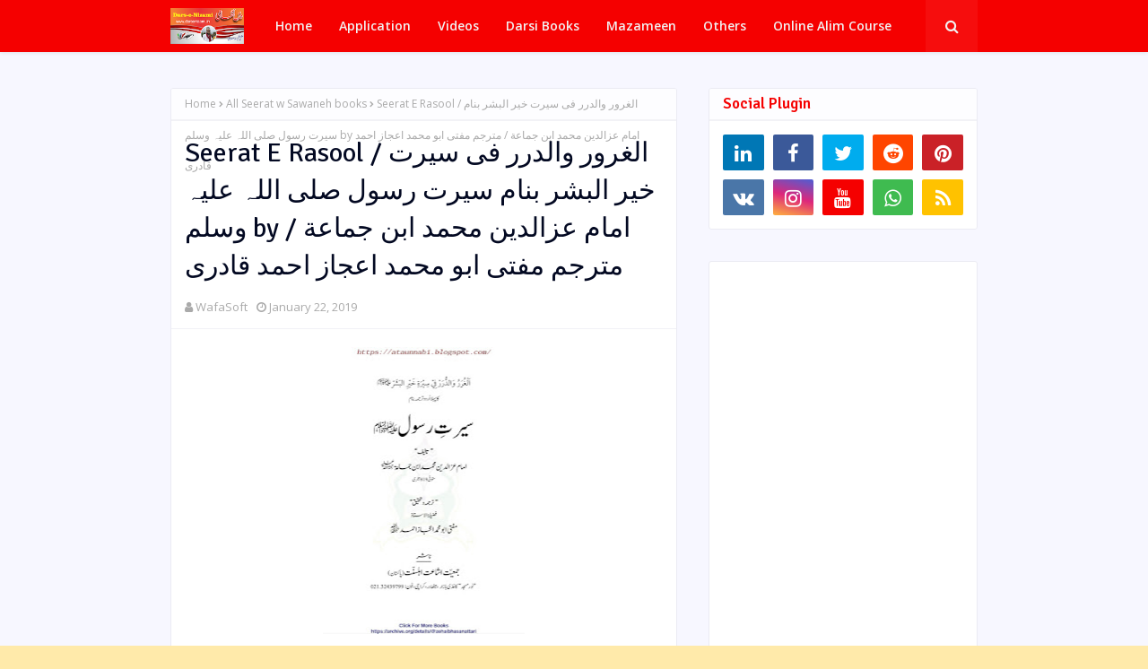

--- FILE ---
content_type: text/html; charset=utf-8
request_url: https://www.google.com/recaptcha/api2/aframe
body_size: 259
content:
<!DOCTYPE HTML><html><head><meta http-equiv="content-type" content="text/html; charset=UTF-8"></head><body><script nonce="T6vZQjISk-e5WGaeTWEZ2A">/** Anti-fraud and anti-abuse applications only. See google.com/recaptcha */ try{var clients={'sodar':'https://pagead2.googlesyndication.com/pagead/sodar?'};window.addEventListener("message",function(a){try{if(a.source===window.parent){var b=JSON.parse(a.data);var c=clients[b['id']];if(c){var d=document.createElement('img');d.src=c+b['params']+'&rc='+(localStorage.getItem("rc::a")?sessionStorage.getItem("rc::b"):"");window.document.body.appendChild(d);sessionStorage.setItem("rc::e",parseInt(sessionStorage.getItem("rc::e")||0)+1);localStorage.setItem("rc::h",'1769615193981');}}}catch(b){}});window.parent.postMessage("_grecaptcha_ready", "*");}catch(b){}</script></body></html>

--- FILE ---
content_type: text/javascript; charset=UTF-8
request_url: https://www.darsenizami.in/feeds/posts/default/-/All%20Seerat%20w%20Sawaneh%20books?alt=json-in-script&max-results=3&callback=jQuery1124007254535722484312_1769615189778&_=1769615189779
body_size: 3138
content:
// API callback
jQuery1124007254535722484312_1769615189778({"version":"1.0","encoding":"UTF-8","feed":{"xmlns":"http://www.w3.org/2005/Atom","xmlns$openSearch":"http://a9.com/-/spec/opensearchrss/1.0/","xmlns$blogger":"http://schemas.google.com/blogger/2008","xmlns$georss":"http://www.georss.org/georss","xmlns$gd":"http://schemas.google.com/g/2005","xmlns$thr":"http://purl.org/syndication/thread/1.0","id":{"$t":"tag:blogger.com,1999:blog-6638059871559049496"},"updated":{"$t":"2025-12-11T02:38:20.003-08:00"},"category":[{"term":"All Aqa'aed Books"},{"term":"All islahi Books"},{"term":"All Radd e BadMazhab Book"},{"term":"All Seerat w Sawaneh books"},{"term":"All Darsi Books"},{"term":"All Fiqh Books"},{"term":"All Akabareen e Ahlesunnat"},{"term":"All Ahadees Books"},{"term":"Darsi Books"},{"term":"Radd e Qadiyaniyat"},{"term":"All Tafaseer Book"},{"term":"Others Mix Books"},{"term":"All Arabic Books"},{"term":"Rasail e Fatawa Rizvia"},{"term":"رابعہ"},{"term":"All Tasawwuf Books"},{"term":"فضیلت"},{"term":"سابعہ(دورہٌ حدیث)"},{"term":"خامسہ"},{"term":"کتب"},{"term":"سادسہ"},{"term":"ثالثا"},{"term":"ثانیہ"},{"term":"درس نظامی"},{"term":"All Naat w Diwaan"},{"term":"All Taqrir W Khitabat Books"},{"term":"Gulrez_misbahi"},{"term":"All Arabic Hadis Books"},{"term":"All Maqalat"},{"term":"All Maahname"},{"term":"اولیٰ"},{"term":"Arabic Hadees"},{"term":"اعدادیہ"},{"term":"All Arabic Aqa'aed books"},{"term":"Mazameen"},{"term":"onilne_five_years_course_four_qurater_sec"},{"term":"Arabic Fiqh Books"},{"term":"Islamiyat"},{"term":"online_five_year_course_one"},{"term":"متفرقات"},{"term":"onilne_five_years_course_four_qurater_frist"},{"term":"All Number"},{"term":"Arabic Fiqh"},{"term":"onilne_five_years_course_frist_qurater_sec"},{"term":"Arabic Tafseer"},{"term":"onilne_five_years_course_sec_qurater_sec"},{"term":"مضامین"},{"term":"All Mp3"},{"term":"onilne_five_years_course_sec_qurater_frist"},{"term":"Ahadees Books"},{"term":"All Hadis Books"},{"term":"onilne_five_years_course_five_qurater_sec"},{"term":"ویڈیوز"},{"term":"English Tafseer Book"},{"term":"Urdu Aqa'ed Books"},{"term":"Urdu Fiqh Books"},{"term":"onilne_five_years_course_five_qurater_frist"},{"term":"onilne_five_years_course_third_qurater_frist"},{"term":"onilne_five_years_course_third_qurater_sec"},{"term":"Hindi Tafseer Book"},{"term":"Sindhi"},{"term":"اولی"}],"title":{"type":"text","$t":"Dars-e-Nizami"},"subtitle":{"type":"html","$t":"Dars-e-Nizami"},"link":[{"rel":"http://schemas.google.com/g/2005#feed","type":"application/atom+xml","href":"https:\/\/www.darsenizami.in\/feeds\/posts\/default"},{"rel":"self","type":"application/atom+xml","href":"https:\/\/www.blogger.com\/feeds\/6638059871559049496\/posts\/default\/-\/All+Seerat+w+Sawaneh+books?alt=json-in-script\u0026max-results=3"},{"rel":"alternate","type":"text/html","href":"https:\/\/www.darsenizami.in\/search\/label\/All%20Seerat%20w%20Sawaneh%20books"},{"rel":"hub","href":"http://pubsubhubbub.appspot.com/"},{"rel":"next","type":"application/atom+xml","href":"https:\/\/www.blogger.com\/feeds\/6638059871559049496\/posts\/default\/-\/All+Seerat+w+Sawaneh+books\/-\/All+Seerat+w+Sawaneh+books?alt=json-in-script\u0026start-index=4\u0026max-results=3"}],"author":[{"name":{"$t":"WafaSoft"},"uri":{"$t":"http:\/\/www.blogger.com\/profile\/12702219338435167316"},"email":{"$t":"noreply@blogger.com"},"gd$image":{"rel":"http://schemas.google.com/g/2005#thumbnail","width":"32","height":"32","src":"\/\/blogger.googleusercontent.com\/img\/b\/R29vZ2xl\/AVvXsEivNV4QqS7g_ZKKqSTuD6_zfyUlOHMHDlwWKViVp7WpHbJsnn-O7GjIRJLnPDc2KRChy4nTkjQgH5xgqTOxcMbIqkJNuFn8EmGe-ZWGqqJa99M3XF4fRtbQFuXo9mhsSQ\/s113\/unnamed.jpg"}}],"generator":{"version":"7.00","uri":"http://www.blogger.com","$t":"Blogger"},"openSearch$totalResults":{"$t":"845"},"openSearch$startIndex":{"$t":"1"},"openSearch$itemsPerPage":{"$t":"3"},"entry":[{"id":{"$t":"tag:blogger.com,1999:blog-6638059871559049496.post-2437524419455088063"},"published":{"$t":"2020-06-22T04:17:00.000-07:00"},"updated":{"$t":"2020-07-14T21:27:11.870-07:00"},"category":[{"scheme":"http://www.blogger.com/atom/ns#","term":"All Akabareen e Ahlesunnat"},{"scheme":"http://www.blogger.com/atom/ns#","term":"All islahi Books"},{"scheme":"http://www.blogger.com/atom/ns#","term":"All Seerat w Sawaneh books"}],"title":{"type":"text","$t":"Hujjat Ul Islam No By Dr Muhammad Amjad Raza Amjad \/ حجۃ سلام نمبر سہ ماہی رضا بک ریویو by ڈاکٹر محمد امجد رضا امجد"},"content":{"type":"html","$t":"\u003Cdiv dir=\"ltr\" style=\"text-align: left;\" trbidi=\"on\"\u003E\u003Cdiv class=\"separator\" style=\"clear: both; text-align: center;\"\u003E\u003Ca href=\"https:\/\/blogger.googleusercontent.com\/img\/b\/R29vZ2xl\/AVvXsEgFDdNm0CZ36up35__DLiHqCbSRZZR-k1Dvu8F3TDLhEZ8m7_HsGajMxIKoBBOtbU2u71Pqorl6_nnBQAtdJ2MzyI2KU99FDIfib8ck038Ec7Nmx96ieBpwhx8Sz33XvAmh4LNWVOoRhS0\/s1600\/20200622_105927.jpg\" imageanchor=\"1\" style=\"margin-left: 1em; margin-right: 1em;\"\u003E\u003Cimg border=\"0\" data-original-height=\"1490\" data-original-width=\"939\" height=\"320\" src=\"https:\/\/blogger.googleusercontent.com\/img\/b\/R29vZ2xl\/AVvXsEgFDdNm0CZ36up35__DLiHqCbSRZZR-k1Dvu8F3TDLhEZ8m7_HsGajMxIKoBBOtbU2u71Pqorl6_nnBQAtdJ2MzyI2KU99FDIfib8ck038Ec7Nmx96ieBpwhx8Sz33XvAmh4LNWVOoRhS0\/s320\/20200622_105927.jpg\" width=\"202\" \/\u003E\u003C\/a\u003E\u003C\/div\u003E\u003Cdiv class=\"separator\" style=\"clear: both; text-align: center;\"\u003E\u003Cbr \/\u003E\u003C\/div\u003E\u003Cdiv class=\"separator\" style=\"clear: both; text-align: center;\"\u003E\u003Cbr \/\u003E\u003C\/div\u003E\u003Cdiv class=\"separator\" style=\"clear: both; text-align: center;\"\u003E\u0026nbsp; \u0026nbsp;Hujjat Ul Islam No By Dr Muhammad Amjad Raza Amjad \/ حجۃ سلام نمبر سہ ماہی رضا بک ریویو\u003C\/div\u003E\u003Cdiv class=\"separator\" style=\"clear: both; text-align: center;\"\u003Eby ڈاکٹر محمد امجد رضا امجد\u003C\/div\u003E\u003Cdiv class=\"separator\" style=\"clear: both; text-align: center;\"\u003E\u003Cbr \/\u003E\u003C\/div\u003E\u003Cdiv class=\"separator\" style=\"clear: both; text-align: center;\"\u003E\u003Cbr \/\u003E\u003C\/div\u003E\u003Cdiv class=\"separator\" style=\"clear: both; text-align: center;\"\u003E\u003Cbr \/\u003E\u003C\/div\u003E\u003Cdiv class=\"separator\" style=\"clear: both; text-align: center;\"\u003E\u003Ca href=\"https:\/\/archive.org\/download\/hujjat-ul-islam-no-by-dr-muhammad-amjad-raza-amjad_202006\/Hujjat%20ul%20islam%20No%20by%20Dr%20muhammad%20amjad%20raza%20amjad%20.pdf\"\u003EClick To Download\u003C\/a\u003E\u003C\/div\u003E\u003Cdiv class=\"separator\" style=\"clear: both; text-align: center;\"\u003E\u003Cbr \/\u003E\u003C\/div\u003E\u003Cdiv class=\"separator\" style=\"clear: both; text-align: center;\"\u003E\u003Cbr \/\u003E\u003C\/div\u003E\u003Cdiv class=\"separator\" style=\"clear: both; text-align: center;\"\u003E\u003Cbr \/\u003E\u003C\/div\u003E\u003Cdiv class=\"separator\" style=\"clear: both; text-align: center;\"\u003E\u003Cbr \/\u003E\u003C\/div\u003E\u003Cdiv class=\"separator\" style=\"clear: both; text-align: center;\"\u003E\u003Ca href=\"https:\/\/drive.google.com\/file\/d\/1CBmM5boZYY3vz-IKrZhwrtjzUl9AWxTp\/view?usp=drivesdk\"\u003EOnline Read And Download\u003C\/a\u003E\u003C\/div\u003E\u003Cdiv class=\"separator\" style=\"clear: both; text-align: center;\"\u003E\u003Cbr \/\u003E\u003C\/div\u003E\u003Cdiv class=\"separator\" style=\"clear: both; text-align: center;\"\u003E\u003Cbr \/\u003E\u003C\/div\u003E\u003Cdiv class=\"separator\" style=\"clear: both; text-align: center;\"\u003E\u003Cbr \/\u003E\u003C\/div\u003E\u003Cdiv class=\"separator\" style=\"clear: both; text-align: center;\"\u003E\u003Cbr \/\u003E\u003C\/div\u003E\u003Cdiv class=\"separator\" style=\"clear: both; text-align: center;\"\u003EAkabreen e Ahlesunnat\u003C\/div\u003E\u003Cdiv class=\"separator\" style=\"clear: both; text-align: center;\"\u003Eاکابرین اہلسنت\u003C\/div\u003E\u003Cbr \/\u003E\u003C\/div\u003E"},"link":[{"rel":"replies","type":"application/atom+xml","href":"https:\/\/www.darsenizami.in\/feeds\/2437524419455088063\/comments\/default","title":"Post Comments"},{"rel":"replies","type":"text/html","href":"https:\/\/www.darsenizami.in\/2020\/06\/hujjat-ul-islam-no-by-dr-muhammad-amjad.html#comment-form","title":"0 Comments"},{"rel":"edit","type":"application/atom+xml","href":"https:\/\/www.blogger.com\/feeds\/6638059871559049496\/posts\/default\/2437524419455088063"},{"rel":"self","type":"application/atom+xml","href":"https:\/\/www.blogger.com\/feeds\/6638059871559049496\/posts\/default\/2437524419455088063"},{"rel":"alternate","type":"text/html","href":"https:\/\/www.darsenizami.in\/2020\/06\/hujjat-ul-islam-no-by-dr-muhammad-amjad.html","title":"Hujjat Ul Islam No By Dr Muhammad Amjad Raza Amjad \/ حجۃ سلام نمبر سہ ماہی رضا بک ریویو by ڈاکٹر محمد امجد رضا امجد"}],"author":[{"name":{"$t":"WafaSoft"},"uri":{"$t":"http:\/\/www.blogger.com\/profile\/12702219338435167316"},"email":{"$t":"noreply@blogger.com"},"gd$image":{"rel":"http://schemas.google.com/g/2005#thumbnail","width":"32","height":"32","src":"\/\/blogger.googleusercontent.com\/img\/b\/R29vZ2xl\/AVvXsEivNV4QqS7g_ZKKqSTuD6_zfyUlOHMHDlwWKViVp7WpHbJsnn-O7GjIRJLnPDc2KRChy4nTkjQgH5xgqTOxcMbIqkJNuFn8EmGe-ZWGqqJa99M3XF4fRtbQFuXo9mhsSQ\/s113\/unnamed.jpg"}}],"media$thumbnail":{"xmlns$media":"http://search.yahoo.com/mrss/","url":"https:\/\/blogger.googleusercontent.com\/img\/b\/R29vZ2xl\/AVvXsEgFDdNm0CZ36up35__DLiHqCbSRZZR-k1Dvu8F3TDLhEZ8m7_HsGajMxIKoBBOtbU2u71Pqorl6_nnBQAtdJ2MzyI2KU99FDIfib8ck038Ec7Nmx96ieBpwhx8Sz33XvAmh4LNWVOoRhS0\/s72-c\/20200622_105927.jpg","height":"72","width":"72"},"thr$total":{"$t":"0"}},{"id":{"$t":"tag:blogger.com,1999:blog-6638059871559049496.post-7072002571755982520"},"published":{"$t":"2020-06-22T03:29:00.000-07:00"},"updated":{"$t":"2020-07-14T21:27:17.688-07:00"},"category":[{"scheme":"http://www.blogger.com/atom/ns#","term":"All Akabareen e Ahlesunnat"},{"scheme":"http://www.blogger.com/atom/ns#","term":"All islahi Books"},{"scheme":"http://www.blogger.com/atom/ns#","term":"All Seerat w Sawaneh books"}],"title":{"type":"text","$t":"Taaj Ul Shariyya Ki Fiqhi Baseerat \/ تاج الشریعہ کی فقہی بصیرت by مفتی محمد کمال الدین اشرفی"},"content":{"type":"html","$t":"\u003Cdiv dir=\"ltr\" style=\"text-align: left;\" trbidi=\"on\"\u003E\u003Cdiv class=\"separator\" style=\"clear: both; text-align: center;\"\u003E\u003Ca href=\"https:\/\/blogger.googleusercontent.com\/img\/b\/R29vZ2xl\/AVvXsEhtzLhGLoT2nQF6I74zBeub1-CdbF_c84QQhha50_lo-MVQbKdAa_7DjDd3VeidHt67aqX2qOZKtm4qwPV2nr-Wb_J3JtQlSlUTBpvDsFEDhI7j-Zcf8RH7MLVSuLjo39iCJabN6j32w90\/s1600\/20200622_105155.jpg\" imageanchor=\"1\" style=\"margin-left: 1em; margin-right: 1em;\"\u003E\u003Cimg border=\"0\" data-original-height=\"1080\" data-original-width=\"665\" height=\"320\" src=\"https:\/\/blogger.googleusercontent.com\/img\/b\/R29vZ2xl\/AVvXsEhtzLhGLoT2nQF6I74zBeub1-CdbF_c84QQhha50_lo-MVQbKdAa_7DjDd3VeidHt67aqX2qOZKtm4qwPV2nr-Wb_J3JtQlSlUTBpvDsFEDhI7j-Zcf8RH7MLVSuLjo39iCJabN6j32w90\/s320\/20200622_105155.jpg\" width=\"198\" \/\u003E\u003C\/a\u003E\u003C\/div\u003E\u003Cdiv class=\"separator\" style=\"clear: both; text-align: center;\"\u003E\u003Cbr \/\u003E\u003C\/div\u003E\u003Cdiv class=\"separator\" style=\"clear: both; text-align: center;\"\u003E\u003Cbr \/\u003E\u003C\/div\u003E\u003Cdiv class=\"separator\" style=\"clear: both; text-align: center;\"\u003E\u0026nbsp; \u0026nbsp;Taaj Ul Shariyya Ki Fiqhi Baseerat \/ تاج الشریعہ کی فقہی بصیرت\u003C\/div\u003E\u003Cdiv class=\"separator\" style=\"clear: both; text-align: center;\"\u003Eby مفتی محمد کمال الدین اشرفی\u003C\/div\u003E\u003Cdiv class=\"separator\" style=\"clear: both; text-align: center;\"\u003E\u003Cbr \/\u003E\u003C\/div\u003E\u003Cdiv class=\"separator\" style=\"clear: both; text-align: center;\"\u003E\u003Cbr \/\u003E\u003C\/div\u003E\u003Cdiv class=\"separator\" style=\"clear: both; text-align: center;\"\u003E\u003Cbr \/\u003E\u003C\/div\u003E\u003Cdiv class=\"separator\" style=\"clear: both; text-align: center;\"\u003E\u003Ca href=\"https:\/\/drive.google.com\/file\/d\/1DA1XD1W8YDMVYPHaYU1mswxUbpseLtfc\/view?usp=drivesdk\"\u003EOnline Read And Download\u003C\/a\u003E\u003C\/div\u003E\u003Cdiv class=\"separator\" style=\"clear: both; text-align: center;\"\u003E\u003Cbr \/\u003E\u003C\/div\u003E\u003Cdiv class=\"separator\" style=\"clear: both; text-align: center;\"\u003E\u003Cbr \/\u003E\u003C\/div\u003E\u003Cdiv class=\"separator\" style=\"clear: both; text-align: center;\"\u003E\u003Cbr \/\u003E\u003C\/div\u003E\u003Cdiv class=\"separator\" style=\"clear: both; text-align: center;\"\u003E\u003Cbr \/\u003E\u003C\/div\u003E\u003Cdiv class=\"separator\" style=\"clear: both; text-align: center;\"\u003EAkabreen e Ahlesunnat\u003C\/div\u003E\u003Cdiv class=\"separator\" style=\"clear: both; text-align: center;\"\u003Eاکابرین اہلسنت\u003C\/div\u003E\u003Cbr \/\u003E\u003C\/div\u003E"},"link":[{"rel":"replies","type":"application/atom+xml","href":"https:\/\/www.darsenizami.in\/feeds\/7072002571755982520\/comments\/default","title":"Post Comments"},{"rel":"replies","type":"text/html","href":"https:\/\/www.darsenizami.in\/2020\/06\/taaj-ul-shariyya-ki-fiqhi-baseerat-by.html#comment-form","title":"0 Comments"},{"rel":"edit","type":"application/atom+xml","href":"https:\/\/www.blogger.com\/feeds\/6638059871559049496\/posts\/default\/7072002571755982520"},{"rel":"self","type":"application/atom+xml","href":"https:\/\/www.blogger.com\/feeds\/6638059871559049496\/posts\/default\/7072002571755982520"},{"rel":"alternate","type":"text/html","href":"https:\/\/www.darsenizami.in\/2020\/06\/taaj-ul-shariyya-ki-fiqhi-baseerat-by.html","title":"Taaj Ul Shariyya Ki Fiqhi Baseerat \/ تاج الشریعہ کی فقہی بصیرت by مفتی محمد کمال الدین اشرفی"}],"author":[{"name":{"$t":"WafaSoft"},"uri":{"$t":"http:\/\/www.blogger.com\/profile\/12702219338435167316"},"email":{"$t":"noreply@blogger.com"},"gd$image":{"rel":"http://schemas.google.com/g/2005#thumbnail","width":"32","height":"32","src":"\/\/blogger.googleusercontent.com\/img\/b\/R29vZ2xl\/AVvXsEivNV4QqS7g_ZKKqSTuD6_zfyUlOHMHDlwWKViVp7WpHbJsnn-O7GjIRJLnPDc2KRChy4nTkjQgH5xgqTOxcMbIqkJNuFn8EmGe-ZWGqqJa99M3XF4fRtbQFuXo9mhsSQ\/s113\/unnamed.jpg"}}],"media$thumbnail":{"xmlns$media":"http://search.yahoo.com/mrss/","url":"https:\/\/blogger.googleusercontent.com\/img\/b\/R29vZ2xl\/AVvXsEhtzLhGLoT2nQF6I74zBeub1-CdbF_c84QQhha50_lo-MVQbKdAa_7DjDd3VeidHt67aqX2qOZKtm4qwPV2nr-Wb_J3JtQlSlUTBpvDsFEDhI7j-Zcf8RH7MLVSuLjo39iCJabN6j32w90\/s72-c\/20200622_105155.jpg","height":"72","width":"72"},"thr$total":{"$t":"0"}},{"id":{"$t":"tag:blogger.com,1999:blog-6638059871559049496.post-7601685134830884188"},"published":{"$t":"2020-06-19T07:49:00.000-07:00"},"updated":{"$t":"2020-07-14T21:27:24.222-07:00"},"category":[{"scheme":"http://www.blogger.com/atom/ns#","term":"All Akabareen e Ahlesunnat"},{"scheme":"http://www.blogger.com/atom/ns#","term":"All islahi Books"},{"scheme":"http://www.blogger.com/atom/ns#","term":"All Seerat w Sawaneh books"}],"title":{"type":"text","$t":"Manaqib Mohsin E Rajistan Mufti E Azam Rajistan \/ مناقب محسن راجستان by سردار احمد برکاتی وحیدی"},"content":{"type":"html","$t":"\u003Cdiv dir=\"ltr\" style=\"text-align: left;\" trbidi=\"on\"\u003E\u003Cdiv class=\"separator\" style=\"clear: both; text-align: center;\"\u003E\u003Ca href=\"https:\/\/blogger.googleusercontent.com\/img\/b\/R29vZ2xl\/AVvXsEiqGHGKGUDRFYsUssRrJ-MLIzhxVZ1pIkRMrLy66NrUnRrV28NRcYlrvBT9yaojRKhs1PRIGxnogEFC_xsCtJRQXfUxlTHOYsoIOQCM1R-MLXKq7AdFVhO-G7EOzIkUgiTOHqrIM6g-1GE\/s1600\/20200619_102001.jpg\" imageanchor=\"1\" style=\"margin-left: 1em; margin-right: 1em;\"\u003E\u003Cimg border=\"0\" data-original-height=\"1449\" data-original-width=\"876\" height=\"320\" src=\"https:\/\/blogger.googleusercontent.com\/img\/b\/R29vZ2xl\/AVvXsEiqGHGKGUDRFYsUssRrJ-MLIzhxVZ1pIkRMrLy66NrUnRrV28NRcYlrvBT9yaojRKhs1PRIGxnogEFC_xsCtJRQXfUxlTHOYsoIOQCM1R-MLXKq7AdFVhO-G7EOzIkUgiTOHqrIM6g-1GE\/s320\/20200619_102001.jpg\" width=\"195\" \/\u003E\u003C\/a\u003E\u003C\/div\u003E\u003Cdiv class=\"separator\" style=\"clear: both; text-align: center;\"\u003E\u003Cbr \/\u003E\u003C\/div\u003E\u003Cdiv class=\"separator\" style=\"clear: both; text-align: center;\"\u003E\u003Cbr \/\u003E\u003C\/div\u003E\u003Cdiv class=\"separator\" style=\"clear: both; text-align: center;\"\u003E\u0026nbsp; \u0026nbsp;Manaqib Mohsin E Rajistan Mufti E Azam Rajistan \/ مناقب محسن راجستان\u003C\/div\u003E\u003Cdiv class=\"separator\" style=\"clear: both; text-align: center;\"\u003Eby سردار احمد برکاتی وحیدی\u003C\/div\u003E\u003Cdiv class=\"separator\" style=\"clear: both; text-align: center;\"\u003E\u003Cbr \/\u003E\u003C\/div\u003E\u003Cdiv class=\"separator\" style=\"clear: both; text-align: center;\"\u003E\u003Cbr \/\u003E\u003C\/div\u003E\u003Cdiv class=\"separator\" style=\"clear: both; text-align: center;\"\u003E\u003Cbr \/\u003E\u003C\/div\u003E\u003Cdiv class=\"separator\" style=\"clear: both; text-align: center;\"\u003E\u003Cbr \/\u003E\u003C\/div\u003E\u003Cdiv class=\"separator\" style=\"clear: both; text-align: center;\"\u003E\u003Ca href=\"https:\/\/archive.org\/download\/manaqib-mohsin-e-rajistan-mufti-e-azam-rajistan\/Manaqib%20Mohsin%20e%20Rajistan%20Mufti%20e%20Azam%20Rajistan.pdf\"\u003EClick To Download\u003C\/a\u003E\u003C\/div\u003E\u003Cdiv class=\"separator\" style=\"clear: both; text-align: center;\"\u003E\u003Cbr \/\u003E\u003C\/div\u003E\u003Cdiv class=\"separator\" style=\"clear: both; text-align: center;\"\u003E\u003Cbr \/\u003E\u003C\/div\u003E\u003Cdiv class=\"separator\" style=\"clear: both; text-align: center;\"\u003E\u003Cbr \/\u003E\u003C\/div\u003E\u003Cdiv class=\"separator\" style=\"clear: both; text-align: center;\"\u003E\u003Cbr \/\u003E\u003C\/div\u003E\u003Cdiv class=\"separator\" style=\"clear: both; text-align: center;\"\u003E\u003Ca href=\"https:\/\/drive.google.com\/file\/d\/16zE-MJ9gxSSFyMn040HBQoqeL64Vr4Od\/view?usp=drivesdk\"\u003EOnline Read And Download\u003C\/a\u003E\u003C\/div\u003E\u003Cdiv class=\"separator\" style=\"clear: both; text-align: center;\"\u003E\u003Cbr \/\u003E\u003C\/div\u003E\u003Cdiv class=\"separator\" style=\"clear: both; text-align: center;\"\u003E\u003Cbr \/\u003E\u003C\/div\u003E\u003Cdiv class=\"separator\" style=\"clear: both; text-align: center;\"\u003E\u003Cbr \/\u003E\u003C\/div\u003E\u003Cdiv class=\"separator\" style=\"clear: both; text-align: center;\"\u003E\u003Cbr \/\u003E\u003C\/div\u003E\u003Cdiv class=\"separator\" style=\"clear: both; text-align: center;\"\u003EAkabreen e Ahlesunnat\u003C\/div\u003E\u003Cdiv class=\"separator\" style=\"clear: both; text-align: center;\"\u003Eاکابرین اہلسنت\u003C\/div\u003E\u003Cbr \/\u003E\u003C\/div\u003E"},"link":[{"rel":"replies","type":"application/atom+xml","href":"https:\/\/www.darsenizami.in\/feeds\/7601685134830884188\/comments\/default","title":"Post Comments"},{"rel":"replies","type":"text/html","href":"https:\/\/www.darsenizami.in\/2020\/06\/manaqib-mohsin-e-rajistan-mufti-e-azam.html#comment-form","title":"0 Comments"},{"rel":"edit","type":"application/atom+xml","href":"https:\/\/www.blogger.com\/feeds\/6638059871559049496\/posts\/default\/7601685134830884188"},{"rel":"self","type":"application/atom+xml","href":"https:\/\/www.blogger.com\/feeds\/6638059871559049496\/posts\/default\/7601685134830884188"},{"rel":"alternate","type":"text/html","href":"https:\/\/www.darsenizami.in\/2020\/06\/manaqib-mohsin-e-rajistan-mufti-e-azam.html","title":"Manaqib Mohsin E Rajistan Mufti E Azam Rajistan \/ مناقب محسن راجستان by سردار احمد برکاتی وحیدی"}],"author":[{"name":{"$t":"WafaSoft"},"uri":{"$t":"http:\/\/www.blogger.com\/profile\/12702219338435167316"},"email":{"$t":"noreply@blogger.com"},"gd$image":{"rel":"http://schemas.google.com/g/2005#thumbnail","width":"32","height":"32","src":"\/\/blogger.googleusercontent.com\/img\/b\/R29vZ2xl\/AVvXsEivNV4QqS7g_ZKKqSTuD6_zfyUlOHMHDlwWKViVp7WpHbJsnn-O7GjIRJLnPDc2KRChy4nTkjQgH5xgqTOxcMbIqkJNuFn8EmGe-ZWGqqJa99M3XF4fRtbQFuXo9mhsSQ\/s113\/unnamed.jpg"}}],"media$thumbnail":{"xmlns$media":"http://search.yahoo.com/mrss/","url":"https:\/\/blogger.googleusercontent.com\/img\/b\/R29vZ2xl\/AVvXsEiqGHGKGUDRFYsUssRrJ-MLIzhxVZ1pIkRMrLy66NrUnRrV28NRcYlrvBT9yaojRKhs1PRIGxnogEFC_xsCtJRQXfUxlTHOYsoIOQCM1R-MLXKq7AdFVhO-G7EOzIkUgiTOHqrIM6g-1GE\/s72-c\/20200619_102001.jpg","height":"72","width":"72"},"thr$total":{"$t":"0"}}]}});